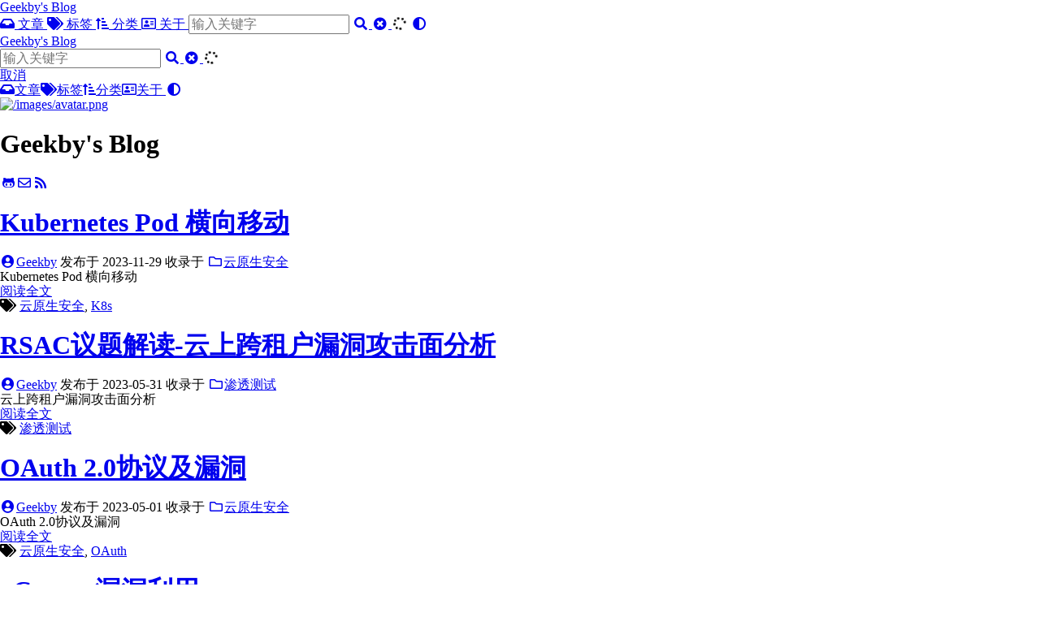

--- FILE ---
content_type: text/html; charset=utf-8
request_url: https://www.geekby.site/page/2/
body_size: 3589
content:
<!DOCTYPE html>
<html lang="zh-cn">
    <head>
	<meta name="generator" content="Hugo 0.126.3">
        <meta charset="utf-8">
        <meta name="viewport" content="width=device-width, initial-scale=1">
        <meta name="robots" content="noodp" />
        <meta http-equiv="X-UA-Compatible" content="IE=edge, chrome=1">
        <title>Geekby&#39;s Blog</title><meta name="Description" content="Geekby&#39;s Blog"><meta property="og:url" content="https://www.geekby.site/">
  <meta property="og:site_name" content="Geekby&#39;s Blog">
  <meta property="og:title" content="Geekby&#39;s Blog">
  <meta property="og:description" content="Geekby&#39;s Blog">
  <meta property="og:locale" content="zh_cn">
  <meta property="og:type" content="website">

  <meta name="twitter:card" content="summary">
  <meta name="twitter:title" content="Geekby&#39;s Blog">
  <meta name="twitter:description" content="Geekby&#39;s Blog">
<meta name="application-name" content="Geekby&#39;s Blog">
<meta name="apple-mobile-web-app-title" content="Geekby&#39;s Blog"><link rel="shortcut icon" type="image/x-icon" href="/favicon.ico" />
        <link rel="icon" type="image/png" sizes="32x32" href="/favicon-32x32.png">
        <link rel="icon" type="image/png" sizes="16x16" href="/favicon-16x16.png"><link rel="apple-touch-icon" sizes="180x180" href="/apple-touch-icon.png"><link rel="manifest" href="/site.webmanifest"><link rel="canonical" href="https://www.geekby.site/" /><link rel="alternate" href="/index.xml" type="application/rss+xml" title="Geekby&#39;s Blog">
    <link rel="feed" href="/index.xml" type="application/rss+xml" title="Geekby&#39;s Blog"><link rel="stylesheet" href="/lib/normalize/normalize.min.css"><link rel="stylesheet" href="/css/style.min.css"><link rel="stylesheet" href="/lib/fontawesome-free/all.min.css"><link rel="stylesheet" href="/lib/animate/animate.min.css"><script type="application/ld+json">
    {
        "@context": "http://schema.org",
        "@type": "WebSite",
        "url": "https:\/\/www.geekby.site\/","inLanguage": "zh-cn","author": {
                "@type": "Person",
                "name": "Geekby"
            },"description": "Geekby's Blog","image": "https:\/\/www.geekby.site\/images\/Apple-Devices-Preview.png","thumbnailUrl": "https:\/\/www.geekby.site\/images\/screenshot.png","name": "Geekby's Blog"
    }
    </script></head>
    <body header-desktop="" header-mobile=""><script type="text/javascript">(window.localStorage && localStorage.getItem('theme') ? localStorage.getItem('theme') === 'dark' : ('auto' === 'auto' ? window.matchMedia('(prefers-color-scheme: dark)').matches : 'auto' === 'dark')) && document.body.setAttribute('theme', 'dark');</script>

        <div id="mask"></div><div class="wrapper"><header class="desktop" id="header-desktop">
    <div class="header-wrapper">
        <div class="header-title">
            <a href="/" title="Geekby&#39;s Blog">Geekby&#39;s Blog</a>
        </div>
        <div class="menu">
            <div class="menu-inner"><a class="menu-item" href="/posts/" title="文章"><i class="fas fa-inbox"></i> 文章 </a><a class="menu-item" href="/tags/" title="标签"><i class="fas fa-tags"></i> 标签 </a><a class="menu-item" href="/categories/" title="分类"><i class="fas fa-sort-amount-up-alt"></i> 分类 </a><a class="menu-item" href="/about/" title="关于"><i class="far fa-address-card"></i> 关于 </a><span class="menu-item delimiter"></span><span class="menu-item search" id="search-desktop">
                        <input type="text" placeholder="输入关键字" id="search-input-desktop">
                        <a href="javascript:void(0);" class="search-button search-toggle" id="search-toggle-desktop" title="搜索">
                            <i class="fas fa-search fa-fw"></i>
                        </a>
                        <a href="javascript:void(0);" class="search-button search-clear" id="search-clear-desktop" title="清空">
                            <i class="fas fa-times-circle fa-fw"></i>
                        </a>
                        <span class="search-button search-loading" id="search-loading-desktop">
                            <i class="fas fa-spinner fa-fw fa-spin"></i>
                        </span>
                    </span><a href="javascript:void(0);" class="menu-item theme-switch" title="切换主题">
                    <i class="fas fa-adjust fa-fw"></i>
                </a>
            </div>
        </div>
    </div>
</header><header class="mobile" id="header-mobile">
    <div class="header-container">
        <div class="header-wrapper">
            <div class="header-title">
                <a href="/" title="Geekby&#39;s Blog">Geekby&#39;s Blog</a>
            </div>
            <div class="menu-toggle" id="menu-toggle-mobile">
                <span></span><span></span><span></span>
            </div>
        </div>
        <div class="menu" id="menu-mobile"><div class="search-wrapper">
                    <div class="search mobile" id="search-mobile">
                        <input type="text" placeholder="输入关键字" id="search-input-mobile">
                        <a href="javascript:void(0);" class="search-button search-toggle" id="search-toggle-mobile" title="搜索">
                            <i class="fas fa-search fa-fw"></i>
                        </a>
                        <a href="javascript:void(0);" class="search-button search-clear" id="search-clear-mobile" title="清空">
                            <i class="fas fa-times-circle fa-fw"></i>
                        </a>
                        <span class="search-button search-loading" id="search-loading-mobile">
                            <i class="fas fa-spinner fa-fw fa-spin"></i>
                        </span>
                    </div>
                    <a href="javascript:void(0);" class="search-cancel" id="search-cancel-mobile">
                        取消
                    </a>
                </div><a class="menu-item" href="/posts/" title="文章"><i class="fas fa-inbox"></i>文章</a><a class="menu-item" href="/tags/" title="标签"><i class="fas fa-tags"></i>标签</a><a class="menu-item" href="/categories/" title="分类"><i class="fas fa-sort-amount-up-alt"></i>分类</a><a class="menu-item" href="/about/" title="关于"><i class="far fa-address-card"></i>关于</a><a href="javascript:void(0);" class="menu-item theme-switch" title="切换主题">
                <i class="fas fa-adjust fa-fw"></i>
            </a></div>
    </div>
</header>
<div class="search-dropdown desktop">
    <div id="search-dropdown-desktop"></div>
</div>
<div class="search-dropdown mobile">
    <div id="search-dropdown-mobile"></div>
</div>
<main class="main">
                <div class="container"><div class="page home" posts><div class="home-profile"><div class="home-avatar"><a href="/posts/" title="文章"><img
        class="lazyload"
        src="/svg/loading.min.svg"
        data-src="/images/avatar.png"
        data-srcset="/images/avatar.png, /images/avatar.png 1.5x, /images/avatar.png 2x"
        data-sizes="auto"
        alt="/images/avatar.png"
        title="/images/avatar.png" /></a></div><h1 class="home-title">Geekby's Blog</h1><h2 class="home-subtitle"><div id="id-1" class="typeit"></div></h2><div class="links"><a href="https://github.com/Geekby" title="GitHub" target="_blank" rel="noopener noreffer me"><i class="fab fa-github-alt fa-fw"></i></a><a href="mailto:admin@geekby.xyz" title="Email" rel=" me"><i class="far fa-envelope fa-fw"></i></a><a href="/index.xml" title="RSS" target="_blank" rel="noopener noreffer me"><i class="fas fa-rss fa-fw"></i></a></div></div>
<article class="single summary" itemscope itemtype="http://schema.org/Article"><h1 class="single-title" itemprop="name headline">
        <a href="/2023/11/kubernetes-pod-%E6%A8%AA%E5%90%91%E7%A7%BB%E5%8A%A8/">Kubernetes Pod 横向移动</a>
    </h1><div class="post-meta"><span class="post-author"><a href="/" title="Author" rel=" author" class="author"><i class="fas fa-user-circle fa-fw"></i>Geekby</a></span>&nbsp;<span class="post-publish">发布于 <time datetime="2023-11-29">2023-11-29</time></span>&nbsp;<span class="post-category">收录于 <a href="/categories/%E4%BA%91%E5%8E%9F%E7%94%9F%E5%AE%89%E5%85%A8/"><i class="far fa-folder fa-fw"></i>云原生安全</a></span></div><div class="content">Kubernetes Pod 横向移动</div><div class="post-footer">
        <a href="/2023/11/kubernetes-pod-%E6%A8%AA%E5%90%91%E7%A7%BB%E5%8A%A8/">阅读全文</a><div class="post-tags">
                <i class="fas fa-tags fa-fw"></i>&nbsp;<a href="/tags/%E4%BA%91%E5%8E%9F%E7%94%9F%E5%AE%89%E5%85%A8/">云原生安全</a>,&nbsp;<a href="/tags/k8s/">K8s</a></div></div>
</article><article class="single summary" itemscope itemtype="http://schema.org/Article"><h1 class="single-title" itemprop="name headline">
        <a href="/2023/05/rsac%E8%AE%AE%E9%A2%98%E8%A7%A3%E8%AF%BB-%E4%BA%91%E4%B8%8A%E8%B7%A8%E7%A7%9F%E6%88%B7%E6%BC%8F%E6%B4%9E%E6%94%BB%E5%87%BB%E9%9D%A2%E5%88%86%E6%9E%90/">RSAC议题解读-云上跨租户漏洞攻击面分析</a>
    </h1><div class="post-meta"><span class="post-author"><a href="/" title="Author" rel=" author" class="author"><i class="fas fa-user-circle fa-fw"></i>Geekby</a></span>&nbsp;<span class="post-publish">发布于 <time datetime="2023-05-31">2023-05-31</time></span>&nbsp;<span class="post-category">收录于 <a href="/categories/%E6%B8%97%E9%80%8F%E6%B5%8B%E8%AF%95/"><i class="far fa-folder fa-fw"></i>渗透测试</a></span></div><div class="content">云上跨租户漏洞攻击面分析</div><div class="post-footer">
        <a href="/2023/05/rsac%E8%AE%AE%E9%A2%98%E8%A7%A3%E8%AF%BB-%E4%BA%91%E4%B8%8A%E8%B7%A8%E7%A7%9F%E6%88%B7%E6%BC%8F%E6%B4%9E%E6%94%BB%E5%87%BB%E9%9D%A2%E5%88%86%E6%9E%90/">阅读全文</a><div class="post-tags">
                <i class="fas fa-tags fa-fw"></i>&nbsp;<a href="/tags/%E6%B8%97%E9%80%8F%E6%B5%8B%E8%AF%95/">渗透测试</a></div></div>
</article><article class="single summary" itemscope itemtype="http://schema.org/Article"><h1 class="single-title" itemprop="name headline">
        <a href="/2023/05/oauth-2.0%E5%8D%8F%E8%AE%AE%E5%8F%8A%E6%BC%8F%E6%B4%9E/">OAuth 2.0协议及漏洞</a>
    </h1><div class="post-meta"><span class="post-author"><a href="/" title="Author" rel=" author" class="author"><i class="fas fa-user-circle fa-fw"></i>Geekby</a></span>&nbsp;<span class="post-publish">发布于 <time datetime="2023-05-01">2023-05-01</time></span>&nbsp;<span class="post-category">收录于 <a href="/categories/%E4%BA%91%E5%8E%9F%E7%94%9F%E5%AE%89%E5%85%A8/"><i class="far fa-folder fa-fw"></i>云原生安全</a></span></div><div class="content">OAuth 2.0协议及漏洞</div><div class="post-footer">
        <a href="/2023/05/oauth-2.0%E5%8D%8F%E8%AE%AE%E5%8F%8A%E6%BC%8F%E6%B4%9E/">阅读全文</a><div class="post-tags">
                <i class="fas fa-tags fa-fw"></i>&nbsp;<a href="/tags/%E4%BA%91%E5%8E%9F%E7%94%9F%E5%AE%89%E5%85%A8/">云原生安全</a>,&nbsp;<a href="/tags/oauth/">OAuth</a></div></div>
</article><article class="single summary" itemscope itemtype="http://schema.org/Article"><h1 class="single-title" itemprop="name headline">
        <a href="/2022/05/vcenter%E6%BC%8F%E6%B4%9E%E5%88%A9%E7%94%A8/">vCenter 漏洞利用</a>
    </h1><div class="post-meta"><span class="post-author"><a href="/" title="Author" rel=" author" class="author"><i class="fas fa-user-circle fa-fw"></i>Geekby</a></span>&nbsp;<span class="post-publish">发布于 <time datetime="2022-05-05">2022-05-05</time></span>&nbsp;<span class="post-category">收录于 <a href="/categories/%E6%B8%97%E9%80%8F%E6%B5%8B%E8%AF%95/"><i class="far fa-folder fa-fw"></i>渗透测试</a></span></div><div class="content">vCenter 漏洞利用</div><div class="post-footer">
        <a href="/2022/05/vcenter%E6%BC%8F%E6%B4%9E%E5%88%A9%E7%94%A8/">阅读全文</a><div class="post-tags">
                <i class="fas fa-tags fa-fw"></i>&nbsp;<a href="/tags/%E6%B8%97%E9%80%8F%E6%B5%8B%E8%AF%95/">渗透测试</a></div></div>
</article><article class="single summary" itemscope itemtype="http://schema.org/Article"><h1 class="single-title" itemprop="name headline">
        <a href="/2022/03/spring-beans-rce%E6%BC%8F%E6%B4%9E%E5%88%86%E6%9E%90/">Spring beans RCE 漏洞分析</a>
    </h1><div class="post-meta"><span class="post-author"><a href="/" title="Author" rel=" author" class="author"><i class="fas fa-user-circle fa-fw"></i>Geekby</a></span>&nbsp;<span class="post-publish">发布于 <time datetime="2022-03-30">2022-03-30</time></span>&nbsp;<span class="post-category">收录于 <a href="/categories/%E6%BC%8F%E6%B4%9E%E5%A4%8D%E7%8E%B0/"><i class="far fa-folder fa-fw"></i>漏洞复现</a></span></div><div class="content">Spring beans RCE 漏洞分析</div><div class="post-footer">
        <a href="/2022/03/spring-beans-rce%E6%BC%8F%E6%B4%9E%E5%88%86%E6%9E%90/">阅读全文</a><div class="post-tags">
                <i class="fas fa-tags fa-fw"></i>&nbsp;<a href="/tags/%E6%BC%8F%E6%B4%9E%E5%A4%8D%E7%8E%B0/">漏洞复现</a></div></div>
</article><article class="single summary" itemscope itemtype="http://schema.org/Article"><h1 class="single-title" itemprop="name headline">
        <a href="/2022/03/zabbix%E6%BC%8F%E6%B4%9E%E6%B7%B1%E5%85%A5%E5%88%A9%E7%94%A8/">Zabbix 漏洞深入利用</a>
    </h1><div class="post-meta"><span class="post-author"><a href="/" title="Author" rel=" author" class="author"><i class="fas fa-user-circle fa-fw"></i>Geekby</a></span>&nbsp;<span class="post-publish">发布于 <time datetime="2022-03-21">2022-03-21</time></span>&nbsp;<span class="post-category">收录于 <a href="/categories/%E6%BC%8F%E6%B4%9E%E5%A4%8D%E7%8E%B0/"><i class="far fa-folder fa-fw"></i>漏洞复现</a></span></div><div class="content">Zabbix 漏洞深入利用</div><div class="post-footer">
        <a href="/2022/03/zabbix%E6%BC%8F%E6%B4%9E%E6%B7%B1%E5%85%A5%E5%88%A9%E7%94%A8/">阅读全文</a><div class="post-tags">
                <i class="fas fa-tags fa-fw"></i>&nbsp;<a href="/tags/zabbix/">Zabbix</a>,&nbsp;<a href="/tags/%E6%BC%8F%E6%B4%9E%E5%A4%8D%E7%8E%B0/">漏洞复现</a></div></div>
</article><ul class="pagination"><li class="page-item ">
                    <span class="page-link">
                        <a href="/">1</a>
                    </span>
                </li><li class="page-item active">
                    <span class="page-link">
                        <a href="/page/2/">2</a>
                    </span>
                </li><li class="page-item ">
                    <span class="page-link">
                        <a href="/page/3/">3</a>
                    </span>
                </li><li class="page-item ">
                    <span class="page-link">
                        <a href="/page/4/">4</a>
                    </span>
                </li><li class="page-item ">
                    <span class="page-link" aria-hidden="true">&hellip;</span>
                </li><li class="page-item ">
                    <span class="page-link">
                        <a href="/page/22/">22</a>
                    </span>
                </li></ul></div></div>
            </main><footer class="footer">
        <div class="footer-container"><div class="footer-line"><i class="far fa-copyright fa-fw"></i><span itemprop="copyrightYear">2019 - 2025</span><span class="author" itemprop="copyrightHolder">&nbsp;<a href="/" target="_blank">Geekby</a></span>&nbsp;|&nbsp;<span class="license"><a rel="license external nofollow noopener noreffer" href="https://creativecommons.org/licenses/by-nc/4.0/" target="_blank">CC BY-NC 4.0</a></span></div>
        </div>
    </footer></div>

        <div id="fixed-buttons"><a href="#" id="back-to-top" class="fixed-button" title="回到顶部">
                <i class="fas fa-arrow-up fa-fw"></i>
            </a><a href="#" id="view-comments" class="fixed-button" title="查看评论">
                <i class="fas fa-comment fa-fw"></i>
            </a>
        </div><link rel="stylesheet" href="/lib/lightgallery/lightgallery.min.css"><script type="text/javascript" src="/lib/smooth-scroll/smooth-scroll.min.js"></script><script type="text/javascript" src="/lib/autocomplete/autocomplete.min.js"></script><script type="text/javascript" src="/lib/algoliasearch/algoliasearch-lite.umd.min.js"></script><script type="text/javascript" src="/lib/lazysizes/lazysizes.min.js"></script><script type="text/javascript" src="/lib/lightgallery/lightgallery.min.js"></script><script type="text/javascript" src="/lib/lightgallery/lg-thumbnail.min.js"></script><script type="text/javascript" src="/lib/lightgallery/lg-zoom.min.js"></script><script type="text/javascript" src="/lib/clipboard/clipboard.min.js"></script><script type="text/javascript" src="/lib/sharer/sharer.min.js"></script><script type="text/javascript" src="/lib/typeit/typeit.min.js"></script><script type="text/javascript">window.config={"code":{"copyTitle":"复制到剪贴板","maxShownLines":100},"data":{"id-1":"给你一个旋转的赞！"},"lightGallery":{"actualSize":false,"exThumbImage":"data-thumbnail","hideBarsDelay":2000,"selector":".lightgallery","speed":400,"thumbContHeight":80,"thumbWidth":80,"thumbnail":true},"search":{"algoliaAppID":"C19A58DMI2","algoliaIndex":"blog","algoliaSearchKey":"a7203b4397475a3fcf49cea4495e0987","highlightTag":"em","maxResultLength":10,"noResultsFound":"没有找到结果","snippetLength":50,"type":"algolia"},"typeit":{"cursorChar":null,"cursorSpeed":null,"data":{"id-1":["id-1"]},"duration":null,"speed":null}};</script><script type="text/javascript" src="/js/theme.min.js"></script></body>
</html>
